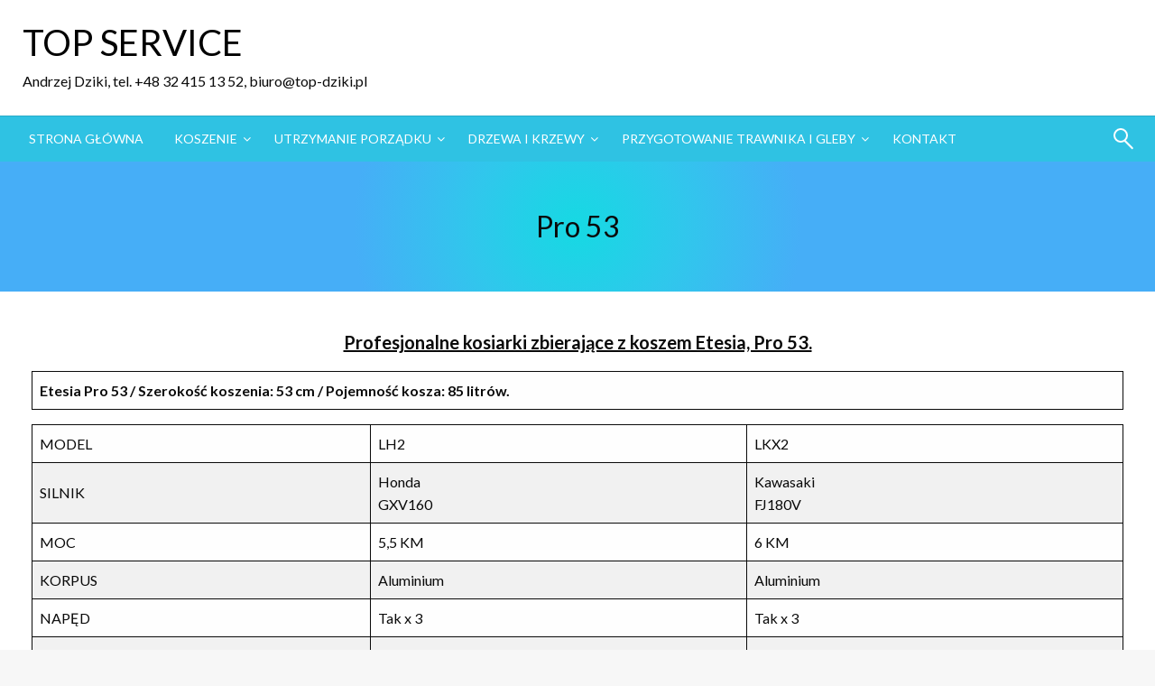

--- FILE ---
content_type: text/html; charset=UTF-8
request_url: http://top-dziki.pl/pro-53/
body_size: 16470
content:

<!DOCTYPE html>
<html lang="pl-PL">
<head>
<meta http-equiv="Content-Type" content="text/html; charset=UTF-8" />
<meta name="viewport" content="width=device-width, initial-scale=1.0">
	<title>Pro 53 &#8211; TOP SERVICE</title>
<meta name='robots' content='max-image-preview:large' />
	<style>img:is([sizes="auto" i], [sizes^="auto," i]) { contain-intrinsic-size: 3000px 1500px }</style>
	<link rel='dns-prefetch' href='//fonts.googleapis.com' />
<link rel="alternate" type="application/rss+xml" title="TOP SERVICE &raquo; Kanał z wpisami" href="https://top-dziki.pl/feed/" />
<link rel="alternate" type="application/rss+xml" title="TOP SERVICE &raquo; Kanał z komentarzami" href="https://top-dziki.pl/comments/feed/" />
<script type="text/javascript">
/* <![CDATA[ */
window._wpemojiSettings = {"baseUrl":"https:\/\/s.w.org\/images\/core\/emoji\/15.0.3\/72x72\/","ext":".png","svgUrl":"https:\/\/s.w.org\/images\/core\/emoji\/15.0.3\/svg\/","svgExt":".svg","source":{"concatemoji":"http:\/\/top-dziki.pl\/wp-includes\/js\/wp-emoji-release.min.js?ver=6.7.4"}};
/*! This file is auto-generated */
!function(i,n){var o,s,e;function c(e){try{var t={supportTests:e,timestamp:(new Date).valueOf()};sessionStorage.setItem(o,JSON.stringify(t))}catch(e){}}function p(e,t,n){e.clearRect(0,0,e.canvas.width,e.canvas.height),e.fillText(t,0,0);var t=new Uint32Array(e.getImageData(0,0,e.canvas.width,e.canvas.height).data),r=(e.clearRect(0,0,e.canvas.width,e.canvas.height),e.fillText(n,0,0),new Uint32Array(e.getImageData(0,0,e.canvas.width,e.canvas.height).data));return t.every(function(e,t){return e===r[t]})}function u(e,t,n){switch(t){case"flag":return n(e,"\ud83c\udff3\ufe0f\u200d\u26a7\ufe0f","\ud83c\udff3\ufe0f\u200b\u26a7\ufe0f")?!1:!n(e,"\ud83c\uddfa\ud83c\uddf3","\ud83c\uddfa\u200b\ud83c\uddf3")&&!n(e,"\ud83c\udff4\udb40\udc67\udb40\udc62\udb40\udc65\udb40\udc6e\udb40\udc67\udb40\udc7f","\ud83c\udff4\u200b\udb40\udc67\u200b\udb40\udc62\u200b\udb40\udc65\u200b\udb40\udc6e\u200b\udb40\udc67\u200b\udb40\udc7f");case"emoji":return!n(e,"\ud83d\udc26\u200d\u2b1b","\ud83d\udc26\u200b\u2b1b")}return!1}function f(e,t,n){var r="undefined"!=typeof WorkerGlobalScope&&self instanceof WorkerGlobalScope?new OffscreenCanvas(300,150):i.createElement("canvas"),a=r.getContext("2d",{willReadFrequently:!0}),o=(a.textBaseline="top",a.font="600 32px Arial",{});return e.forEach(function(e){o[e]=t(a,e,n)}),o}function t(e){var t=i.createElement("script");t.src=e,t.defer=!0,i.head.appendChild(t)}"undefined"!=typeof Promise&&(o="wpEmojiSettingsSupports",s=["flag","emoji"],n.supports={everything:!0,everythingExceptFlag:!0},e=new Promise(function(e){i.addEventListener("DOMContentLoaded",e,{once:!0})}),new Promise(function(t){var n=function(){try{var e=JSON.parse(sessionStorage.getItem(o));if("object"==typeof e&&"number"==typeof e.timestamp&&(new Date).valueOf()<e.timestamp+604800&&"object"==typeof e.supportTests)return e.supportTests}catch(e){}return null}();if(!n){if("undefined"!=typeof Worker&&"undefined"!=typeof OffscreenCanvas&&"undefined"!=typeof URL&&URL.createObjectURL&&"undefined"!=typeof Blob)try{var e="postMessage("+f.toString()+"("+[JSON.stringify(s),u.toString(),p.toString()].join(",")+"));",r=new Blob([e],{type:"text/javascript"}),a=new Worker(URL.createObjectURL(r),{name:"wpTestEmojiSupports"});return void(a.onmessage=function(e){c(n=e.data),a.terminate(),t(n)})}catch(e){}c(n=f(s,u,p))}t(n)}).then(function(e){for(var t in e)n.supports[t]=e[t],n.supports.everything=n.supports.everything&&n.supports[t],"flag"!==t&&(n.supports.everythingExceptFlag=n.supports.everythingExceptFlag&&n.supports[t]);n.supports.everythingExceptFlag=n.supports.everythingExceptFlag&&!n.supports.flag,n.DOMReady=!1,n.readyCallback=function(){n.DOMReady=!0}}).then(function(){return e}).then(function(){var e;n.supports.everything||(n.readyCallback(),(e=n.source||{}).concatemoji?t(e.concatemoji):e.wpemoji&&e.twemoji&&(t(e.twemoji),t(e.wpemoji)))}))}((window,document),window._wpemojiSettings);
/* ]]> */
</script>
<style id='wp-emoji-styles-inline-css' type='text/css'>

	img.wp-smiley, img.emoji {
		display: inline !important;
		border: none !important;
		box-shadow: none !important;
		height: 1em !important;
		width: 1em !important;
		margin: 0 0.07em !important;
		vertical-align: -0.1em !important;
		background: none !important;
		padding: 0 !important;
	}
</style>
<link rel='stylesheet' id='wp-block-library-css' href='http://top-dziki.pl/wp-includes/css/dist/block-library/style.min.css?ver=6.7.4' type='text/css' media='all' />
<style id='wp-block-library-theme-inline-css' type='text/css'>
.wp-block-audio :where(figcaption){color:#555;font-size:13px;text-align:center}.is-dark-theme .wp-block-audio :where(figcaption){color:#ffffffa6}.wp-block-audio{margin:0 0 1em}.wp-block-code{border:1px solid #ccc;border-radius:4px;font-family:Menlo,Consolas,monaco,monospace;padding:.8em 1em}.wp-block-embed :where(figcaption){color:#555;font-size:13px;text-align:center}.is-dark-theme .wp-block-embed :where(figcaption){color:#ffffffa6}.wp-block-embed{margin:0 0 1em}.blocks-gallery-caption{color:#555;font-size:13px;text-align:center}.is-dark-theme .blocks-gallery-caption{color:#ffffffa6}:root :where(.wp-block-image figcaption){color:#555;font-size:13px;text-align:center}.is-dark-theme :root :where(.wp-block-image figcaption){color:#ffffffa6}.wp-block-image{margin:0 0 1em}.wp-block-pullquote{border-bottom:4px solid;border-top:4px solid;color:currentColor;margin-bottom:1.75em}.wp-block-pullquote cite,.wp-block-pullquote footer,.wp-block-pullquote__citation{color:currentColor;font-size:.8125em;font-style:normal;text-transform:uppercase}.wp-block-quote{border-left:.25em solid;margin:0 0 1.75em;padding-left:1em}.wp-block-quote cite,.wp-block-quote footer{color:currentColor;font-size:.8125em;font-style:normal;position:relative}.wp-block-quote:where(.has-text-align-right){border-left:none;border-right:.25em solid;padding-left:0;padding-right:1em}.wp-block-quote:where(.has-text-align-center){border:none;padding-left:0}.wp-block-quote.is-large,.wp-block-quote.is-style-large,.wp-block-quote:where(.is-style-plain){border:none}.wp-block-search .wp-block-search__label{font-weight:700}.wp-block-search__button{border:1px solid #ccc;padding:.375em .625em}:where(.wp-block-group.has-background){padding:1.25em 2.375em}.wp-block-separator.has-css-opacity{opacity:.4}.wp-block-separator{border:none;border-bottom:2px solid;margin-left:auto;margin-right:auto}.wp-block-separator.has-alpha-channel-opacity{opacity:1}.wp-block-separator:not(.is-style-wide):not(.is-style-dots){width:100px}.wp-block-separator.has-background:not(.is-style-dots){border-bottom:none;height:1px}.wp-block-separator.has-background:not(.is-style-wide):not(.is-style-dots){height:2px}.wp-block-table{margin:0 0 1em}.wp-block-table td,.wp-block-table th{word-break:normal}.wp-block-table :where(figcaption){color:#555;font-size:13px;text-align:center}.is-dark-theme .wp-block-table :where(figcaption){color:#ffffffa6}.wp-block-video :where(figcaption){color:#555;font-size:13px;text-align:center}.is-dark-theme .wp-block-video :where(figcaption){color:#ffffffa6}.wp-block-video{margin:0 0 1em}:root :where(.wp-block-template-part.has-background){margin-bottom:0;margin-top:0;padding:1.25em 2.375em}
</style>
<style id='classic-theme-styles-inline-css' type='text/css'>
/*! This file is auto-generated */
.wp-block-button__link{color:#fff;background-color:#32373c;border-radius:9999px;box-shadow:none;text-decoration:none;padding:calc(.667em + 2px) calc(1.333em + 2px);font-size:1.125em}.wp-block-file__button{background:#32373c;color:#fff;text-decoration:none}
</style>
<style id='global-styles-inline-css' type='text/css'>
:root{--wp--preset--aspect-ratio--square: 1;--wp--preset--aspect-ratio--4-3: 4/3;--wp--preset--aspect-ratio--3-4: 3/4;--wp--preset--aspect-ratio--3-2: 3/2;--wp--preset--aspect-ratio--2-3: 2/3;--wp--preset--aspect-ratio--16-9: 16/9;--wp--preset--aspect-ratio--9-16: 9/16;--wp--preset--color--black: #000000;--wp--preset--color--cyan-bluish-gray: #abb8c3;--wp--preset--color--white: #ffffff;--wp--preset--color--pale-pink: #f78da7;--wp--preset--color--vivid-red: #cf2e2e;--wp--preset--color--luminous-vivid-orange: #ff6900;--wp--preset--color--luminous-vivid-amber: #fcb900;--wp--preset--color--light-green-cyan: #7bdcb5;--wp--preset--color--vivid-green-cyan: #00d084;--wp--preset--color--pale-cyan-blue: #8ed1fc;--wp--preset--color--vivid-cyan-blue: #0693e3;--wp--preset--color--vivid-purple: #9b51e0;--wp--preset--color--strong-blue: #0073aa;--wp--preset--color--lighter-blue: #229fd8;--wp--preset--color--very-light-gray: #eee;--wp--preset--color--very-dark-gray: #444;--wp--preset--gradient--vivid-cyan-blue-to-vivid-purple: linear-gradient(135deg,rgba(6,147,227,1) 0%,rgb(155,81,224) 100%);--wp--preset--gradient--light-green-cyan-to-vivid-green-cyan: linear-gradient(135deg,rgb(122,220,180) 0%,rgb(0,208,130) 100%);--wp--preset--gradient--luminous-vivid-amber-to-luminous-vivid-orange: linear-gradient(135deg,rgba(252,185,0,1) 0%,rgba(255,105,0,1) 100%);--wp--preset--gradient--luminous-vivid-orange-to-vivid-red: linear-gradient(135deg,rgba(255,105,0,1) 0%,rgb(207,46,46) 100%);--wp--preset--gradient--very-light-gray-to-cyan-bluish-gray: linear-gradient(135deg,rgb(238,238,238) 0%,rgb(169,184,195) 100%);--wp--preset--gradient--cool-to-warm-spectrum: linear-gradient(135deg,rgb(74,234,220) 0%,rgb(151,120,209) 20%,rgb(207,42,186) 40%,rgb(238,44,130) 60%,rgb(251,105,98) 80%,rgb(254,248,76) 100%);--wp--preset--gradient--blush-light-purple: linear-gradient(135deg,rgb(255,206,236) 0%,rgb(152,150,240) 100%);--wp--preset--gradient--blush-bordeaux: linear-gradient(135deg,rgb(254,205,165) 0%,rgb(254,45,45) 50%,rgb(107,0,62) 100%);--wp--preset--gradient--luminous-dusk: linear-gradient(135deg,rgb(255,203,112) 0%,rgb(199,81,192) 50%,rgb(65,88,208) 100%);--wp--preset--gradient--pale-ocean: linear-gradient(135deg,rgb(255,245,203) 0%,rgb(182,227,212) 50%,rgb(51,167,181) 100%);--wp--preset--gradient--electric-grass: linear-gradient(135deg,rgb(202,248,128) 0%,rgb(113,206,126) 100%);--wp--preset--gradient--midnight: linear-gradient(135deg,rgb(2,3,129) 0%,rgb(40,116,252) 100%);--wp--preset--font-size--small: 13px;--wp--preset--font-size--medium: 20px;--wp--preset--font-size--large: 36px;--wp--preset--font-size--x-large: 42px;--wp--preset--spacing--20: 0.44rem;--wp--preset--spacing--30: 0.67rem;--wp--preset--spacing--40: 1rem;--wp--preset--spacing--50: 1.5rem;--wp--preset--spacing--60: 2.25rem;--wp--preset--spacing--70: 3.38rem;--wp--preset--spacing--80: 5.06rem;--wp--preset--shadow--natural: 6px 6px 9px rgba(0, 0, 0, 0.2);--wp--preset--shadow--deep: 12px 12px 50px rgba(0, 0, 0, 0.4);--wp--preset--shadow--sharp: 6px 6px 0px rgba(0, 0, 0, 0.2);--wp--preset--shadow--outlined: 6px 6px 0px -3px rgba(255, 255, 255, 1), 6px 6px rgba(0, 0, 0, 1);--wp--preset--shadow--crisp: 6px 6px 0px rgba(0, 0, 0, 1);}:where(.is-layout-flex){gap: 0.5em;}:where(.is-layout-grid){gap: 0.5em;}body .is-layout-flex{display: flex;}.is-layout-flex{flex-wrap: wrap;align-items: center;}.is-layout-flex > :is(*, div){margin: 0;}body .is-layout-grid{display: grid;}.is-layout-grid > :is(*, div){margin: 0;}:where(.wp-block-columns.is-layout-flex){gap: 2em;}:where(.wp-block-columns.is-layout-grid){gap: 2em;}:where(.wp-block-post-template.is-layout-flex){gap: 1.25em;}:where(.wp-block-post-template.is-layout-grid){gap: 1.25em;}.has-black-color{color: var(--wp--preset--color--black) !important;}.has-cyan-bluish-gray-color{color: var(--wp--preset--color--cyan-bluish-gray) !important;}.has-white-color{color: var(--wp--preset--color--white) !important;}.has-pale-pink-color{color: var(--wp--preset--color--pale-pink) !important;}.has-vivid-red-color{color: var(--wp--preset--color--vivid-red) !important;}.has-luminous-vivid-orange-color{color: var(--wp--preset--color--luminous-vivid-orange) !important;}.has-luminous-vivid-amber-color{color: var(--wp--preset--color--luminous-vivid-amber) !important;}.has-light-green-cyan-color{color: var(--wp--preset--color--light-green-cyan) !important;}.has-vivid-green-cyan-color{color: var(--wp--preset--color--vivid-green-cyan) !important;}.has-pale-cyan-blue-color{color: var(--wp--preset--color--pale-cyan-blue) !important;}.has-vivid-cyan-blue-color{color: var(--wp--preset--color--vivid-cyan-blue) !important;}.has-vivid-purple-color{color: var(--wp--preset--color--vivid-purple) !important;}.has-black-background-color{background-color: var(--wp--preset--color--black) !important;}.has-cyan-bluish-gray-background-color{background-color: var(--wp--preset--color--cyan-bluish-gray) !important;}.has-white-background-color{background-color: var(--wp--preset--color--white) !important;}.has-pale-pink-background-color{background-color: var(--wp--preset--color--pale-pink) !important;}.has-vivid-red-background-color{background-color: var(--wp--preset--color--vivid-red) !important;}.has-luminous-vivid-orange-background-color{background-color: var(--wp--preset--color--luminous-vivid-orange) !important;}.has-luminous-vivid-amber-background-color{background-color: var(--wp--preset--color--luminous-vivid-amber) !important;}.has-light-green-cyan-background-color{background-color: var(--wp--preset--color--light-green-cyan) !important;}.has-vivid-green-cyan-background-color{background-color: var(--wp--preset--color--vivid-green-cyan) !important;}.has-pale-cyan-blue-background-color{background-color: var(--wp--preset--color--pale-cyan-blue) !important;}.has-vivid-cyan-blue-background-color{background-color: var(--wp--preset--color--vivid-cyan-blue) !important;}.has-vivid-purple-background-color{background-color: var(--wp--preset--color--vivid-purple) !important;}.has-black-border-color{border-color: var(--wp--preset--color--black) !important;}.has-cyan-bluish-gray-border-color{border-color: var(--wp--preset--color--cyan-bluish-gray) !important;}.has-white-border-color{border-color: var(--wp--preset--color--white) !important;}.has-pale-pink-border-color{border-color: var(--wp--preset--color--pale-pink) !important;}.has-vivid-red-border-color{border-color: var(--wp--preset--color--vivid-red) !important;}.has-luminous-vivid-orange-border-color{border-color: var(--wp--preset--color--luminous-vivid-orange) !important;}.has-luminous-vivid-amber-border-color{border-color: var(--wp--preset--color--luminous-vivid-amber) !important;}.has-light-green-cyan-border-color{border-color: var(--wp--preset--color--light-green-cyan) !important;}.has-vivid-green-cyan-border-color{border-color: var(--wp--preset--color--vivid-green-cyan) !important;}.has-pale-cyan-blue-border-color{border-color: var(--wp--preset--color--pale-cyan-blue) !important;}.has-vivid-cyan-blue-border-color{border-color: var(--wp--preset--color--vivid-cyan-blue) !important;}.has-vivid-purple-border-color{border-color: var(--wp--preset--color--vivid-purple) !important;}.has-vivid-cyan-blue-to-vivid-purple-gradient-background{background: var(--wp--preset--gradient--vivid-cyan-blue-to-vivid-purple) !important;}.has-light-green-cyan-to-vivid-green-cyan-gradient-background{background: var(--wp--preset--gradient--light-green-cyan-to-vivid-green-cyan) !important;}.has-luminous-vivid-amber-to-luminous-vivid-orange-gradient-background{background: var(--wp--preset--gradient--luminous-vivid-amber-to-luminous-vivid-orange) !important;}.has-luminous-vivid-orange-to-vivid-red-gradient-background{background: var(--wp--preset--gradient--luminous-vivid-orange-to-vivid-red) !important;}.has-very-light-gray-to-cyan-bluish-gray-gradient-background{background: var(--wp--preset--gradient--very-light-gray-to-cyan-bluish-gray) !important;}.has-cool-to-warm-spectrum-gradient-background{background: var(--wp--preset--gradient--cool-to-warm-spectrum) !important;}.has-blush-light-purple-gradient-background{background: var(--wp--preset--gradient--blush-light-purple) !important;}.has-blush-bordeaux-gradient-background{background: var(--wp--preset--gradient--blush-bordeaux) !important;}.has-luminous-dusk-gradient-background{background: var(--wp--preset--gradient--luminous-dusk) !important;}.has-pale-ocean-gradient-background{background: var(--wp--preset--gradient--pale-ocean) !important;}.has-electric-grass-gradient-background{background: var(--wp--preset--gradient--electric-grass) !important;}.has-midnight-gradient-background{background: var(--wp--preset--gradient--midnight) !important;}.has-small-font-size{font-size: var(--wp--preset--font-size--small) !important;}.has-medium-font-size{font-size: var(--wp--preset--font-size--medium) !important;}.has-large-font-size{font-size: var(--wp--preset--font-size--large) !important;}.has-x-large-font-size{font-size: var(--wp--preset--font-size--x-large) !important;}
:where(.wp-block-post-template.is-layout-flex){gap: 1.25em;}:where(.wp-block-post-template.is-layout-grid){gap: 1.25em;}
:where(.wp-block-columns.is-layout-flex){gap: 2em;}:where(.wp-block-columns.is-layout-grid){gap: 2em;}
:root :where(.wp-block-pullquote){font-size: 1.5em;line-height: 1.6;}
</style>
<link rel='stylesheet' id='responsive-lightbox-tosrus-css' href='http://top-dziki.pl/wp-content/plugins/responsive-lightbox/assets/tosrus/jquery.tosrus.min.css?ver=2.3.5' type='text/css' media='all' />
<link rel='stylesheet' id='newspaperss_core-css' href='http://top-dziki.pl/wp-content/themes/newspaperss/css/newspaperss.min.css?ver=1.0' type='text/css' media='all' />
<link rel='stylesheet' id='fontawesome-css' href='http://top-dziki.pl/wp-content/themes/newspaperss/fonts/awesome/css/font-awesome.min.css?ver=1' type='text/css' media='all' />
<link rel='stylesheet' id='newspaperss-fonts-css' href='//fonts.googleapis.com/css?family=Ubuntu%3A400%2C500%2C700%7CLato%3A400%2C700%2C400italic%2C700italic%7COpen+Sans%3A400%2C400italic%2C700&#038;subset=latin%2Clatin-ext' type='text/css' media='all' />
<link rel='stylesheet' id='newspaperss-style-css' href='http://top-dziki.pl/wp-content/themes/newspaperss/style.css?ver=1.1.0' type='text/css' media='all' />
<style id='newspaperss-style-inline-css' type='text/css'>
.tagcloud a ,
	.post-cat-info a,
	.lates-post-warp .button.secondary,
	.comment-form .form-submit input#submit,
	a.box-comment-btn,
	.comment-form .form-submit input[type='submit'],
	h2.comment-reply-title,
	.widget_search .search-submit,
	.woocommerce nav.woocommerce-pagination ul li span.current,
	.woocommerce ul.products li.product .button,
	.woocommerce div.product form.cart .button,
	.woocommerce #respond input#submit.alt, .woocommerce a.button.alt,
	.woocommerce button.button.alt, .woocommerce input.button.alt,
	.woocommerce #respond input#submit, .woocommerce a.button,
	.woocommerce button.button, .woocommerce input.button,
	.pagination li a,
	.author-links a,
	#blog-content .navigation .nav-links .current,
	.bubbly-button,
	.scroll_to_top
	{
		color: #ffffff !important;
	}.tagcloud a:hover ,
		.post-cat-info a:hover,
		.lates-post-warp .button.secondary:hover,
		.comment-form .form-submit input#submit:hover,
		a.box-comment-btn:hover,
		.comment-form .form-submit input[type='submit']:hover,
		.widget_search .search-submit:hover,
		.pagination li a:hover,
		.author-links a:hover,
		.head-bottom-area  .is-dropdown-submenu .is-dropdown-submenu-item :hover,
		.woocommerce div.product div.summary a,
		.bubbly-button:hover,
		.slider-right .post-header .post-cat-info .cat-info-el:hover
		{
			color: #ffffff !important;
		}.slider-container .cat-info-el,
		.slider-right .post-header .post-cat-info .cat-info-el
		{
			color: #ffffff !important;
		}
		woocommerce-product-details__short-description,
		.woocommerce div.product .product_title,
		.woocommerce div.product p.price,
		.woocommerce div.product span.price
		{
			color: #232323 ;
		}#footer .top-footer-wrap .textwidget p,
		#footer .top-footer-wrap,
		#footer .block-content-recent .card-section .post-list .post-title a,
		#footer .block-content-recent .post-list .post-meta-info .meta-info-el,
		#footer .widget_nav_menu .widget li a,
		#footer .widget li a
		{
			color: #ffffff  ;
		}.head-bottom-area .dropdown.menu a,
	.search-wrap .search-field,
	.head-bottom-area .dropdown.menu .is-dropdown-submenu > li a,
	.home .head-bottom-area .dropdown.menu .current-menu-item a
	{
		color: #fff  ;
	}
	.search-wrap::before
	{
		background-color: #fff  ;
	}
	.search-wrap
	{
		border-color: #fff  ;
	}
	.main-menu .is-dropdown-submenu .is-dropdown-submenu-parent.opens-left > a::after,
	.is-dropdown-submenu .is-dropdown-submenu-parent.opens-right > a::after
	{
		border-right-color: #fff  ;
	}
</style>
<link rel='stylesheet' id='kirki-styles-newspaperss-css' href='http://top-dziki.pl/wp-content/themes/newspaperss/inc/kirki/assets/css/kirki-styles.css?ver=3.0.35.3' type='text/css' media='all' />
<style id='kirki-styles-newspaperss-inline-css' type='text/css'>
#topmenu .top-bar .menu a{color:#282828;}#topmenu{background-color:#fff;border-bottom-color:#ecede7;}#topmenu .top-bar .top-bar-left .menu a{font-size:0.75rem;}#header-top .head-top-area,.mobile-menu .title-bar{background-color:#ffffff;}.head-bottom-area ,.head-bottom-area .dropdown.menu .is-dropdown-submenu > li{background-color:#2fc2e3;}.head-bottom-area.is-stuck{-webkit-box-shadow:0 2px 2px 0 rgba(47,194,227,0.14), 0 3px 1px -2px rgba(47,194,227,0.2), 0 1px 5px 0 rgba(47,194,227,0.12);-moz-box-shadow:0 2px 2px 0 rgba(47,194,227,0.14), 0 3px 1px -2px rgba(47,194,227,0.2), 0 1px 5px 0 rgba(47,194,227,0.12);box-shadow:0 2px 2px 0 rgba(47,194,227,0.14), 0 3px 1px -2px rgba(47,194,227,0.2), 0 1px 5px 0 rgba(47,194,227,0.12);}.head-bottom-area .dropdown.menu .current-menu-item a{color:#63696b;}.head-bottom-area .dropdown.menu a{font-size:14px;text-transform:uppercase;}#main-content-sticky{background:#fff;}body{font-size:inherit;line-height:1.6;text-transform:none;}.slider-container .post-header-outer{background:rgba(0,0,0,0.14);}.slider-container .post-header .post-title a,.slider-container .post-meta-info .meta-info-el a,.slider-container .meta-info-date{color:#fff;}.slider-container .cat-info-el,.slider-right .post-header .post-cat-info .cat-info-el{background-color:#A683F5;}.comment-title h2,h2.comment-reply-title,.sidebar-inner .widget_archive ul li a::before, .sidebar-inner .widget_categories ul li a::before, .sidebar-inner .widget_pages ul li a::before, .sidebar-inner .widget_nav_menu ul li a::before, .sidebar-inner .widget_portfolio_category ul li a::before,.defult-text a span,.woocommerce .star-rating span::before{color:#00bcd4;}.scroll_to_top,.bubbly-button,#blog-content .navigation .nav-links .current,.woocommerce nav.woocommerce-pagination ul li span.current,.woocommerce ul.products li.product .button,.tagcloud a,.lates-post-warp .button.secondary,.pagination .current,.pagination li a,.widget_search .search-submit,.comment-form .form-submit input#submit, a.box-comment-btn,.comment-form .form-submit input[type="submit"],.cat-info-el,.comment-list .comment-reply-link,.woocommerce div.product form.cart .button, .woocommerce #respond input#submit.alt,.woocommerce a.button.alt, .woocommerce button.button.alt,.woocommerce input.button.alt, .woocommerce #respond input#submit,.woocommerce a.button, .woocommerce button.button, .woocommerce input.button,.mobile-menu .nav-bar .offcanvas-trigger{background:#00bcd4;}.viewall-text .shadow{-webkit-box-shadow:0 2px 2px 0 rgba(0,188,212,0.3), 0 2px 8px 0 rgba(0,188,212,0.3);-moz-box-shadow:0 2px 2px 0 rgba(0,188,212,0.3), 0 2px 8px 0 rgba(0,188,212,0.3);box-shadow:0 2px 2px 0 rgba(0,188,212,0.3), 0 2px 8px 0 rgba(0,188,212,0.3);}.woocommerce .button{-webkit-box-shadow:0 2px 2px 0 rgba(0,188,212,0.3), 0 3px 1px -2px rgba(0,188,212,0.3), 0 1px 5px 0 rgba(0,188,212,0.3)!important;-moz-box-shadow:0 2px 2px 0 rgba(0,188,212,0.3), 0 3px 1px -2px rgba(0,188,212,0.3), 0 1px 5px 0 rgba(0,188,212,0.3)!important;box-shadow:0 2px 2px 0 rgba(0,188,212,0.3), 0 3px 1px -2px rgba(0,188,212,0.3), 0 1px 5px 0 rgba(0,188,212,0.3)!important;}.woocommerce .button:hover{-webkit-box-shadow:-1px 11px 23px -4px rgba(0,188,212,0.3),1px -1.5px 11px -2px  rgba(0,188,212,0.3)!important;-moz-box-shadow:-1px 11px 23px -4px rgba(0,188,212,0.3),1px -1.5px 11px -2px  rgba(0,188,212,0.3)!important;box-shadow:-1px 11px 23px -4px rgba(0,188,212,0.3),1px -1.5px 11px -2px  rgba(0,188,212,0.3)!important;}.bubbly-button{-webkit-box-shadow:0 2px 25px rgba(0,188,212,0.3);!important;-moz-box-shadow:0 2px 25px rgba(0,188,212,0.3);!important;box-shadow:0 2px 25px rgba(0,188,212,0.3);!important;}.tagcloud a:hover,.post-title a:hover,.single-nav .nav-left a:hover, .single-nav .nav-right a:hover,.comment-title h2:hover,h2.comment-reply-title:hover,.meta-info-comment .comments-link a:hover,.woocommerce div.product div.summary a:hover{color:#2f2f2f;}.slider-right .post-header .post-cat-info .cat-info-el:hover,.bubbly-button:hover,.head-bottom-area .desktop-menu .is-dropdown-submenu-parent .is-dropdown-submenu li a:hover,.tagcloud a:hover,.viewall-text .button.secondary:hover,.single-nav a:hover>.newspaper-nav-icon,.pagination .current:hover,.pagination li a:hover,.widget_search .search-submit:hover,.comment-form .form-submit input#submit:hover, a.box-comment-btn:hover, .comment-form .form-submit input[type="submit"]:hover,.cat-info-el:hover,.comment-list .comment-reply-link:hover,.bubbly-button:active{background:#2f2f2f;}.viewall-text .shadow:hover{-webkit-box-shadow:-1px 11px 15px -8px rgba(47,47,47,0.43);-moz-box-shadow:-1px 11px 15px -8px rgba(47,47,47,0.43);box-shadow:-1px 11px 15px -8px rgba(47,47,47,0.43);}.bubbly-button:hover,.bubbly-button:active{-webkit-box-shadow:0 2px 25px rgba(47,47,47,0.43);!important;-moz-box-shadow:0 2px 25px rgba(47,47,47,0.43);!important;box-shadow:0 2px 25px rgba(47,47,47,0.43);!important;}.bubbly-button:before,.bubbly-button:after{background-image:radial-gradient(circle,#2f2f2f 20%, transparent 20%), radial-gradient(circle, transparent 20%, #2f2f2f 20%, transparent 30%), radial-gradient(circle, #2f2f2f 20%, transparent 20%), radial-gradient(circle, #2f2f2f 20%, transparent 20%), radial-gradient(circle, transparent 10%, #2f2f2f 15%, transparent 20%), radial-gradient(circle, #2f2f2f 20%, transparent 20%), radial-gradient(circle, #2f2f2f 20%, transparent 20%), radial-gradient(circle, #2f2f2f 20%, transparent 20%), radial-gradient(circle, #2f2f2f 20%, transparent 20%);;!important;}.block-header-wrap .block-title,.widget-title h3{color:#0a0a0a;}.block-header-wrap .block-title h3,.widget-title h3{border-bottom-color:#0a0a0a;}#sub_banner .breadcrumb-wraps .breadcrumbs li,#sub_banner .heade-content h1,.heade-content h1,.breadcrumbs li,.breadcrumbs a,.breadcrumbs li:not(:last-child)::after{color:#fff;}#sub_banner.sub_header_page .heade-content h1{color:#0a0a0a;}#footer .top-footer-wrap{background-color:#282828;}#footer .block-header-wrap .block-title h3,#footer .widget-title h3{color:#e3e3e3;border-bottom-color:#e3e3e3;}#footer .footer-copyright-wrap{background-color:#242424;}#footer .footer-copyright-text,.footer-copyright-text p,.footer-copyright-text li,.footer-copyright-text ul,.footer-copyright-text ol,.footer-copyright-text{color:#fff;}.woo-header-newspaperss{background:linear-gradient(to top, #f77062 0%, #fe5196 100%);;}.heade-content.woo-header-newspaperss h1,.woocommerce .woocommerce-breadcrumb a,.woocommerce .breadcrumbs li{color:#020202;}@media screen and (min-width: 64em){#wrapper{margin-top:0px;margin-bottom:0px;}}
</style>
<script type="text/javascript" src="http://top-dziki.pl/wp-includes/js/jquery/jquery.min.js?ver=3.7.1" id="jquery-core-js"></script>
<script type="text/javascript" src="http://top-dziki.pl/wp-includes/js/jquery/jquery-migrate.min.js?ver=3.4.1" id="jquery-migrate-js"></script>
<script type="text/javascript" src="http://top-dziki.pl/wp-content/plugins/responsive-lightbox/assets/tosrus/jquery.tosrus.min.js?ver=2.3.5" id="responsive-lightbox-tosrus-js"></script>
<script type="text/javascript" src="http://top-dziki.pl/wp-includes/js/underscore.min.js?ver=1.13.7" id="underscore-js"></script>
<script type="text/javascript" src="http://top-dziki.pl/wp-content/plugins/responsive-lightbox/assets/infinitescroll/infinite-scroll.pkgd.min.js?ver=6.7.4" id="responsive-lightbox-infinite-scroll-js"></script>
<script type="text/javascript" id="responsive-lightbox-js-extra">
/* <![CDATA[ */
var rlArgs = {"script":"tosrus","selector":"lightbox","customEvents":"","activeGalleries":"1","effect":"slide","infinite":"1","keys":"0","autoplay":"1","pauseOnHover":"0","timeout":"4000","pagination":"1","paginationType":"thumbnails","closeOnClick":"0","woocommerce_gallery":"0","ajaxurl":"https:\/\/top-dziki.pl\/wp-admin\/admin-ajax.php","nonce":"c65189ea7d","preview":"false","postId":"895"};
/* ]]> */
</script>
<script type="text/javascript" src="http://top-dziki.pl/wp-content/plugins/responsive-lightbox/js/front.js?ver=2.3.5" id="responsive-lightbox-js"></script>
<script type="text/javascript" src="http://top-dziki.pl/wp-content/themes/newspaperss/js/newspaperss.min.js?ver=1" id="newspaperss_js-js"></script>
<script type="text/javascript" src="http://top-dziki.pl/wp-content/themes/newspaperss/js/newspaperss_other.min.js?ver=1" id="newspaperss_other-js"></script>
<link rel="https://api.w.org/" href="https://top-dziki.pl/wp-json/" /><link rel="alternate" title="JSON" type="application/json" href="https://top-dziki.pl/wp-json/wp/v2/pages/895" /><link rel="EditURI" type="application/rsd+xml" title="RSD" href="https://top-dziki.pl/xmlrpc.php?rsd" />
<meta name="generator" content="WordPress 6.7.4" />
<link rel="canonical" href="https://top-dziki.pl/pro-53/" />
<link rel='shortlink' href='https://top-dziki.pl/?p=895' />
<link rel="alternate" title="oEmbed (JSON)" type="application/json+oembed" href="https://top-dziki.pl/wp-json/oembed/1.0/embed?url=https%3A%2F%2Ftop-dziki.pl%2Fpro-53%2F" />
<link rel="alternate" title="oEmbed (XML)" type="text/xml+oembed" href="https://top-dziki.pl/wp-json/oembed/1.0/embed?url=https%3A%2F%2Ftop-dziki.pl%2Fpro-53%2F&#038;format=xml" />
<meta name="generator" content="Elementor 3.27.2; features: e_font_icon_svg, additional_custom_breakpoints, e_element_cache; settings: css_print_method-external, google_font-enabled, font_display-swap">
			<style>
				.e-con.e-parent:nth-of-type(n+4):not(.e-lazyloaded):not(.e-no-lazyload),
				.e-con.e-parent:nth-of-type(n+4):not(.e-lazyloaded):not(.e-no-lazyload) * {
					background-image: none !important;
				}
				@media screen and (max-height: 1024px) {
					.e-con.e-parent:nth-of-type(n+3):not(.e-lazyloaded):not(.e-no-lazyload),
					.e-con.e-parent:nth-of-type(n+3):not(.e-lazyloaded):not(.e-no-lazyload) * {
						background-image: none !important;
					}
				}
				@media screen and (max-height: 640px) {
					.e-con.e-parent:nth-of-type(n+2):not(.e-lazyloaded):not(.e-no-lazyload),
					.e-con.e-parent:nth-of-type(n+2):not(.e-lazyloaded):not(.e-no-lazyload) * {
						background-image: none !important;
					}
				}
			</style>
			<link rel="icon" href="https://top-dziki.pl/wp-content/uploads/2020/01/cropped-trawa-512-32x32.png" sizes="32x32" />
<link rel="icon" href="https://top-dziki.pl/wp-content/uploads/2020/01/cropped-trawa-512-192x192.png" sizes="192x192" />
<link rel="apple-touch-icon" href="https://top-dziki.pl/wp-content/uploads/2020/01/cropped-trawa-512-180x180.png" />
<meta name="msapplication-TileImage" content="https://top-dziki.pl/wp-content/uploads/2020/01/cropped-trawa-512-270x270.png" />
</head>

<body class="page-template-default page page-id-895 elementor-default elementor-kit-4374" id="top" >

<div id="wrapper" class="grid-container no-padding small-full  z-depth-2">
	<!-- Site HEADER -->
					<header id="header-top" class="header-area" >
		

<div class="head-top-area " >
  <div class="grid-container ">
  <div id="main-header" class="grid-x grid-padding-x grid-margin-y align-justify ">
    <!--  Logo -->
        <div class="cell  align-self-middle auto medium-order-1  ">
        <div id="site-title" >
                      <h1 class="site-title">
              <a href="https://top-dziki.pl/" rel="home">TOP SERVICE</a>
            </h1>
                            <p class="site-description">Andrzej Dziki, tel. +48 32 415 13 52, biuro@top-dziki.pl</p>
                      </div>
      </div>
    <!-- /.End Of Logo -->
        <div class="cell align-self-middle  medium-order-2 large-8  ">
        <div id="text-3" class="widget widget_text" data-widget-id="text-3"><h3 class="widget-title hide">test dowolny tekst</h3>			<div class="textwidget"></div>
		</div>    </div>
      </div>
  </div>
</div>
		<!-- Mobile Menu -->
		<!-- Mobile Menu -->

<div class="off-canvas-wrapper " >
  <div class="multilevel-offcanvas off-canvas position-right" id="offCanvasRight" data-off-canvas data-transition="overlap">
    <button  aria-label="Close menu" type="button" data-close>
      <i class="fa fa-window-close" aria-hidden="true"></i>
    </button>
    <div class="search-wrap" open-search>
       <form role="search" method="get" class="search-form" action="https://top-dziki.pl/">
				<label>
					<span class="screen-reader-text">Szukaj:</span>
					<input type="search" class="search-field" placeholder="Szukaj &hellip;" value="" name="s" />
				</label>
				<input type="submit" class="search-submit" value="Szukaj" />
			</form>      <span class="eks" close-search></span>
      <i class="fa fa-search"></i>
    </div>
    <ul id="menu-glowna-nawigacjanaglowek" class="vertical menu accordion-menu " data-accordion-menu data-close-on-click-inside="false"><li id="menu-item-18" class="menu-item menu-item-type-post_type menu-item-object-page menu-item-home menu-item-18"><a href="https://top-dziki.pl/">Strona główna</a></li>
<li id="menu-item-88" class="menu-item menu-item-type-post_type menu-item-object-page current-menu-ancestor current_page_ancestor menu-item-has-children menu-item-88"><a href="https://top-dziki.pl/koszenie/">Koszenie</a>
<ul class="vertical menu nested">
	<li id="menu-item-302" class="menu-item menu-item-type-post_type menu-item-object-page current-menu-ancestor current_page_ancestor menu-item-has-children menu-item-302"><a href="https://top-dziki.pl/kosiarki-etesia/">Kosiarki Etesia</a>
	<ul class="vertical menu nested">
		<li id="menu-item-351" class="menu-item menu-item-type-post_type menu-item-object-page current-menu-ancestor current-menu-parent current_page_parent current_page_ancestor menu-item-has-children menu-item-351"><a href="https://top-dziki.pl/kosiarki-reczne/">Kosiarki ręczne</a>
		<ul class="vertical menu nested">
			<li id="menu-item-903" class="menu-item menu-item-type-post_type menu-item-object-page current-menu-item page_item page-item-895 current_page_item menu-item-903"><a href="https://top-dziki.pl/pro-53/" aria-current="page">Pro 53</a></li>
			<li id="menu-item-911" class="menu-item menu-item-type-post_type menu-item-object-page menu-item-911"><a href="https://top-dziki.pl/duocut-53/">Duocut 53</a></li>
			<li id="menu-item-920" class="menu-item menu-item-type-post_type menu-item-object-page menu-item-920"><a href="https://top-dziki.pl/biocut-53/">Biocut 53</a></li>
			<li id="menu-item-902" class="menu-item menu-item-type-post_type menu-item-object-page menu-item-902"><a href="https://top-dziki.pl/pro-51/">Pro 51</a></li>
			<li id="menu-item-941" class="menu-item menu-item-type-post_type menu-item-object-page menu-item-941"><a href="https://top-dziki.pl/pro-46-evolution/">Pro 46 Evolution</a></li>
			<li id="menu-item-940" class="menu-item menu-item-type-post_type menu-item-object-page menu-item-940"><a href="https://top-dziki.pl/duocut-46/">Duocut 46</a></li>
			<li id="menu-item-939" class="menu-item menu-item-type-post_type menu-item-object-page menu-item-939"><a href="https://top-dziki.pl/duocut-41/">Duocut 41</a></li>
			<li id="menu-item-2484" class="menu-item menu-item-type-post_type menu-item-object-page menu-item-2484"><a href="https://top-dziki.pl/duocut-elektryczne/">Duocut elektryczne</a></li>
		</ul>
</li>
		<li id="menu-item-357" class="menu-item menu-item-type-post_type menu-item-object-page menu-item-357"><a href="https://top-dziki.pl/hydro-124/">Hydro 124</a></li>
		<li id="menu-item-356" class="menu-item menu-item-type-post_type menu-item-object-page menu-item-356"><a href="https://top-dziki.pl/buffalo-124/">Buffalo 124</a></li>
		<li id="menu-item-355" class="menu-item menu-item-type-post_type menu-item-object-page menu-item-355"><a href="https://top-dziki.pl/buffalo-100/">Buffalo 100</a></li>
		<li id="menu-item-354" class="menu-item menu-item-type-post_type menu-item-object-page menu-item-354"><a href="https://top-dziki.pl/hydro-100-iii/">Hydro 100 III</a></li>
		<li id="menu-item-353" class="menu-item menu-item-type-post_type menu-item-object-page menu-item-353"><a href="https://top-dziki.pl/hydro-80/">Hydro 80</a></li>
		<li id="menu-item-352" class="menu-item menu-item-type-post_type menu-item-object-page menu-item-352"><a href="https://top-dziki.pl/bahia/">Bahia</a></li>
		<li id="menu-item-350" class="menu-item menu-item-type-post_type menu-item-object-page menu-item-has-children menu-item-350"><a href="https://top-dziki.pl/kosiarko-karczownice/">Kosiarko-karczownice</a>
		<ul class="vertical menu nested">
			<li id="menu-item-1027" class="menu-item menu-item-type-post_type menu-item-object-page menu-item-1027"><a href="https://top-dziki.pl/attila-75-60-51/">Attila 75/60/51</a></li>
			<li id="menu-item-1028" class="menu-item menu-item-type-post_type menu-item-object-page menu-item-1028"><a href="https://top-dziki.pl/attila-85/">Attila 85</a></li>
			<li id="menu-item-1029" class="menu-item menu-item-type-post_type menu-item-object-page menu-item-1029"><a href="https://top-dziki.pl/attila-98-95-88/">Attila 98/95/88</a></li>
		</ul>
</li>
	</ul>
</li>
	<li id="menu-item-301" class="menu-item menu-item-type-post_type menu-item-object-page menu-item-has-children menu-item-301"><a href="https://top-dziki.pl/kosiarki-gianni-ferrari/">Kosiarki Gianni Ferrari</a>
	<ul class="vertical menu nested">
		<li id="menu-item-977" class="menu-item menu-item-type-post_type menu-item-object-page menu-item-977"><a href="https://top-dziki.pl/gtm/">GTM</a></li>
		<li id="menu-item-976" class="menu-item menu-item-type-post_type menu-item-object-page menu-item-976"><a href="https://top-dziki.pl/http-gianniferrari-pl-gtr/">GTR</a></li>
		<li id="menu-item-975" class="menu-item menu-item-type-post_type menu-item-object-page menu-item-975"><a href="https://top-dziki.pl/gts/">GTS</a></li>
		<li id="menu-item-974" class="menu-item menu-item-type-post_type menu-item-object-page menu-item-974"><a href="https://top-dziki.pl/gt/">GT</a></li>
		<li id="menu-item-973" class="menu-item menu-item-type-post_type menu-item-object-page menu-item-973"><a href="https://top-dziki.pl/turbo-z/">Turbo Z</a></li>
		<li id="menu-item-972" class="menu-item menu-item-type-post_type menu-item-object-page menu-item-972"><a href="https://top-dziki.pl/turbograss/">Turbograss</a></li>
		<li id="menu-item-971" class="menu-item menu-item-type-post_type menu-item-object-page menu-item-971"><a href="https://top-dziki.pl/sr/">SR</a></li>
		<li id="menu-item-970" class="menu-item menu-item-type-post_type menu-item-object-page menu-item-970"><a href="https://top-dziki.pl/pg/">PG</a></li>
		<li id="menu-item-969" class="menu-item menu-item-type-post_type menu-item-object-page menu-item-969"><a href="https://top-dziki.pl/turbo-1-1w-2-4/">Turbo 1-1w-2-4</a></li>
	</ul>
</li>
	<li id="menu-item-300" class="menu-item menu-item-type-post_type menu-item-object-page menu-item-has-children menu-item-300"><a href="https://top-dziki.pl/kosiarki-iseki/">Kosiarki Iseki</a>
	<ul class="vertical menu nested">
		<li id="menu-item-324" class="menu-item menu-item-type-post_type menu-item-object-page menu-item-324"><a href="https://top-dziki.pl/sxg216/">SXG 216</a></li>
		<li id="menu-item-323" class="menu-item menu-item-type-post_type menu-item-object-page menu-item-323"><a href="https://top-dziki.pl/sxg323/">SXG 323/326</a></li>
		<li id="menu-item-321" class="menu-item menu-item-type-post_type menu-item-object-page menu-item-321"><a href="https://top-dziki.pl/sz3/">SZ 3</a></li>
		<li id="menu-item-327" class="menu-item menu-item-type-post_type menu-item-object-page menu-item-327"><a href="https://top-dziki.pl/sf2/">SF 2</a></li>
		<li id="menu-item-326" class="menu-item menu-item-type-post_type menu-item-object-page menu-item-326"><a href="https://top-dziki.pl/sf3/">SF 3</a></li>
		<li id="menu-item-325" class="menu-item menu-item-type-post_type menu-item-object-page menu-item-325"><a href="https://top-dziki.pl/sf4/">SF 4</a></li>
	</ul>
</li>
	<li id="menu-item-299" class="menu-item menu-item-type-post_type menu-item-object-page menu-item-has-children menu-item-299"><a href="https://top-dziki.pl/kosiarki-wisconsin/">Kosiarki Wisconsin</a>
	<ul class="vertical menu nested">
		<li id="menu-item-306" class="menu-item menu-item-type-post_type menu-item-object-page menu-item-306"><a href="https://top-dziki.pl/2900-2/">W2979</a></li>
		<li id="menu-item-3793" class="menu-item menu-item-type-post_type menu-item-object-page menu-item-3793"><a href="https://top-dziki.pl/3500-2/">W3174</a></li>
		<li id="menu-item-304" class="menu-item menu-item-type-post_type menu-item-object-page menu-item-304"><a href="https://top-dziki.pl/3600-bulldog/">W3674-Bulldog</a></li>
		<li id="menu-item-303" class="menu-item menu-item-type-post_type menu-item-object-page menu-item-303"><a href="https://top-dziki.pl/3600-pirania/">W3651-Pirania</a></li>
	</ul>
</li>
	<li id="menu-item-398" class="menu-item menu-item-type-post_type menu-item-object-page menu-item-398"><a href="https://top-dziki.pl/kosiarki-limpar/">Kosiarki Limpar</a></li>
	<li id="menu-item-397" class="menu-item menu-item-type-post_type menu-item-object-page menu-item-397"><a href="https://top-dziki.pl/kosiarki-traktorowe-ze-zbiornikiem/">Kosiarki traktorowe ze zbiornikiem Sovema</a></li>
</ul>
</li>
<li id="menu-item-86" class="menu-item menu-item-type-post_type menu-item-object-page menu-item-has-children menu-item-86"><a href="https://top-dziki.pl/utrzymanie-porzadku/">Utrzymanie porządku</a>
<ul class="vertical menu nested">
	<li id="menu-item-433" class="menu-item menu-item-type-post_type menu-item-object-page menu-item-433"><a href="https://top-dziki.pl/dmuchawy/">Dmuchawy Billy Goat</a></li>
	<li id="menu-item-434" class="menu-item menu-item-type-post_type menu-item-object-page menu-item-434"><a href="https://top-dziki.pl/odchwaszczarki/">Odchwaszczarki</a></li>
	<li id="menu-item-431" class="menu-item menu-item-type-post_type menu-item-object-page menu-item-431"><a href="https://top-dziki.pl/odkurzacze-do-lisci/">Odkurzacze do liści</a></li>
	<li id="menu-item-430" class="menu-item menu-item-type-post_type menu-item-object-page menu-item-has-children menu-item-430"><a href="https://top-dziki.pl/odkurzacze-do-nieczystosci/">Odkurzacze do drobnych śmieci i odchodów</a>
	<ul class="vertical menu nested">
		<li id="menu-item-1208" class="menu-item menu-item-type-post_type menu-item-object-page menu-item-1208"><a href="https://top-dziki.pl/35-litrowy/">35 litrowy</a></li>
		<li id="menu-item-1207" class="menu-item menu-item-type-post_type menu-item-object-page menu-item-1207"><a href="https://top-dziki.pl/120-litrowy/">120 litrowy</a></li>
		<li id="menu-item-3364" class="menu-item menu-item-type-post_type menu-item-object-page menu-item-3364"><a href="https://top-dziki.pl/520-litrowy/">520 litrowy</a></li>
	</ul>
</li>
	<li id="menu-item-432" class="menu-item menu-item-type-post_type menu-item-object-page menu-item-has-children menu-item-432"><a href="https://top-dziki.pl/ssawy-do-lisci/">Ssawy do liści</a>
	<ul class="vertical menu nested">
		<li id="menu-item-1231" class="menu-item menu-item-type-post_type menu-item-object-page menu-item-1231"><a href="https://top-dziki.pl/billy-goat-usa/">Billy Goat (USA)</a></li>
		<li id="menu-item-1232" class="menu-item menu-item-type-post_type menu-item-object-page menu-item-1232"><a href="https://top-dziki.pl/laski-czechy-3/">Laski (Czechy)</a></li>
	</ul>
</li>
	<li id="menu-item-435" class="menu-item menu-item-type-post_type menu-item-object-page menu-item-435"><a href="https://top-dziki.pl/zamiatarki-limpar/">Zamiatarki Limpar</a></li>
</ul>
</li>
<li id="menu-item-85" class="menu-item menu-item-type-post_type menu-item-object-page menu-item-has-children menu-item-85"><a href="https://top-dziki.pl/drzewa-i-krzewy/">Drzewa i krzewy</a>
<ul class="vertical menu nested">
	<li id="menu-item-441" class="menu-item menu-item-type-post_type menu-item-object-page menu-item-has-children menu-item-441"><a href="https://top-dziki.pl/frezarki-karczowniki-do-pni/">Frezarki (karczowniki) do pni</a>
	<ul class="vertical menu nested">
		<li id="menu-item-677" class="menu-item menu-item-type-post_type menu-item-object-page menu-item-has-children menu-item-677"><a href="https://top-dziki.pl/fsi-dania/">FSI (Dania)</a>
		<ul class="vertical menu nested">
			<li id="menu-item-693" class="menu-item menu-item-type-post_type menu-item-object-page menu-item-693"><a href="https://top-dziki.pl/b20/">B20</a></li>
			<li id="menu-item-692" class="menu-item menu-item-type-post_type menu-item-object-page menu-item-692"><a href="https://top-dziki.pl/b22/">B22</a></li>
			<li id="menu-item-691" class="menu-item menu-item-type-post_type menu-item-object-page menu-item-691"><a href="https://top-dziki.pl/b28/">B28</a></li>
			<li id="menu-item-690" class="menu-item menu-item-type-post_type menu-item-object-page menu-item-690"><a href="https://top-dziki.pl/d30/">D30</a></li>
			<li id="menu-item-689" class="menu-item menu-item-type-post_type menu-item-object-page menu-item-689"><a href="https://top-dziki.pl/d42/">D42</a></li>
			<li id="menu-item-706" class="menu-item menu-item-type-post_type menu-item-object-page menu-item-706"><a href="https://top-dziki.pl/t25/">T25-WOM</a></li>
			<li id="menu-item-705" class="menu-item menu-item-type-post_type menu-item-object-page menu-item-705"><a href="https://top-dziki.pl/t27-wom/">T27-WOM</a></li>
			<li id="menu-item-704" class="menu-item menu-item-type-post_type menu-item-object-page menu-item-704"><a href="https://top-dziki.pl/t65-wom/">T65-WOM</a></li>
		</ul>
</li>
		<li id="menu-item-678" class="menu-item menu-item-type-post_type menu-item-object-page menu-item-has-children menu-item-678"><a href="https://top-dziki.pl/laski-czechy/">Laski (Czechy)</a>
		<ul class="vertical menu nested">
			<li id="menu-item-556" class="menu-item menu-item-type-post_type menu-item-object-page menu-item-556"><a href="https://top-dziki.pl/f-360/">F 360</a></li>
			<li id="menu-item-555" class="menu-item menu-item-type-post_type menu-item-object-page menu-item-555"><a href="https://top-dziki.pl/f-460/">F 460</a></li>
			<li id="menu-item-554" class="menu-item menu-item-type-post_type menu-item-object-page menu-item-554"><a href="https://top-dziki.pl/f-500h/">F 500H</a></li>
			<li id="menu-item-624" class="menu-item menu-item-type-post_type menu-item-object-page menu-item-624"><a href="https://top-dziki.pl/predator-p38/">Predator P38</a></li>
			<li id="menu-item-622" class="menu-item menu-item-type-post_type menu-item-object-page menu-item-622"><a href="https://top-dziki.pl/predator-p56/">Predator P56RX</a></li>
			<li id="menu-item-703" class="menu-item menu-item-type-post_type menu-item-object-page menu-item-703"><a href="https://top-dziki.pl/fz560t-wom/">FZ 560T-WOM</a></li>
		</ul>
</li>
	</ul>
</li>
	<li id="menu-item-440" class="menu-item menu-item-type-post_type menu-item-object-page menu-item-has-children menu-item-440"><a href="https://top-dziki.pl/rebarki/">Rębarki (rozdrabniacze)</a>
	<ul class="vertical menu nested">
		<li id="menu-item-726" class="menu-item menu-item-type-post_type menu-item-object-page menu-item-has-children menu-item-726"><a href="https://top-dziki.pl/greenmech-w-brytania/">GreenMech (W. Brytania)</a>
		<ul class="vertical menu nested">
			<li id="menu-item-1422" class="menu-item menu-item-type-post_type menu-item-object-page menu-item-1422"><a href="https://top-dziki.pl/cs-80/">CS 80</a></li>
			<li id="menu-item-725" class="menu-item menu-item-type-post_type menu-item-object-page menu-item-725"><a href="https://top-dziki.pl/cs-100/">CS 100</a></li>
			<li id="menu-item-724" class="menu-item menu-item-type-post_type menu-item-object-page menu-item-724"><a href="https://top-dziki.pl/arborist-130/">Arborist 130</a></li>
			<li id="menu-item-723" class="menu-item menu-item-type-post_type menu-item-object-page menu-item-723"><a href="https://top-dziki.pl/arborist-150/">Arborist 150</a></li>
			<li id="menu-item-2875" class="menu-item menu-item-type-post_type menu-item-object-page menu-item-2875"><a href="https://top-dziki.pl/arbtrak-150/">ArbTrak 150</a></li>
			<li id="menu-item-2869" class="menu-item menu-item-type-post_type menu-item-object-page menu-item-2869"><a href="https://top-dziki.pl/quadchip-160/">QuadChip 160</a></li>
			<li id="menu-item-1425" class="menu-item menu-item-type-post_type menu-item-object-page menu-item-1425"><a href="https://top-dziki.pl/evo-165d/">EVO 165</a></li>
			<li id="menu-item-722" class="menu-item menu-item-type-post_type menu-item-object-page menu-item-722"><a href="https://top-dziki.pl/arborist-200/">Arborist 200</a></li>
			<li id="menu-item-3714" class="menu-item menu-item-type-post_type menu-item-object-page menu-item-3714"><a href="https://top-dziki.pl/cs-100-wom/">CS 100-WOM</a></li>
			<li id="menu-item-721" class="menu-item menu-item-type-post_type menu-item-object-page menu-item-721"><a href="https://top-dziki.pl/eco-150-wom/">Eco 150-WOM</a></li>
		</ul>
</li>
		<li id="menu-item-727" class="menu-item menu-item-type-post_type menu-item-object-page menu-item-has-children menu-item-727"><a href="https://top-dziki.pl/laski-czechy-2/">Laski (Czechy)</a>
		<ul class="vertical menu nested">
			<li id="menu-item-1430" class="menu-item menu-item-type-post_type menu-item-object-page menu-item-1430"><a href="https://top-dziki.pl/ls-100-27-cb/">LS 100/27 CB</a></li>
			<li id="menu-item-741" class="menu-item menu-item-type-post_type menu-item-object-page menu-item-741"><a href="https://top-dziki.pl/ls-150-38-cb/">LS 150/38 CB</a></li>
			<li id="menu-item-740" class="menu-item menu-item-type-post_type menu-item-object-page menu-item-740"><a href="https://top-dziki.pl/?page_id=732">LS 160</a></li>
			<li id="menu-item-739" class="menu-item menu-item-type-post_type menu-item-object-page menu-item-739"><a href="https://top-dziki.pl/ls-150-t-wom/">LS 150 T-WOM</a></li>
			<li id="menu-item-3208" class="menu-item menu-item-type-post_type menu-item-object-page menu-item-3208"><a href="https://top-dziki.pl/ls-160-t-wom/">LS 160 T-WOM</a></li>
			<li id="menu-item-738" class="menu-item menu-item-type-post_type menu-item-object-page menu-item-738"><a href="https://top-dziki.pl/ls-200-t-wom/">LS 200 T-WOM</a></li>
		</ul>
</li>
	</ul>
</li>
</ul>
</li>
<li id="menu-item-87" class="menu-item menu-item-type-post_type menu-item-object-page menu-item-has-children menu-item-87"><a href="https://top-dziki.pl/przygotowanie-trawnika-i-gleby/">Przygotowanie trawnika i gleby</a>
<ul class="vertical menu nested">
	<li id="menu-item-260" class="menu-item menu-item-type-post_type menu-item-object-page menu-item-260"><a href="https://top-dziki.pl/aerator-camon-la25/">Aerator Camon LA 25</a></li>
	<li id="menu-item-417" class="menu-item menu-item-type-post_type menu-item-object-page menu-item-has-children menu-item-417"><a href="https://top-dziki.pl/koparki-lancuchowe/">Koparki łańcuchowe</a>
	<ul class="vertical menu nested">
		<li id="menu-item-414" class="menu-item menu-item-type-post_type menu-item-object-page menu-item-414"><a href="https://top-dziki.pl/laski-tr-50/">Laski TR 50</a></li>
		<li id="menu-item-413" class="menu-item menu-item-type-post_type menu-item-object-page menu-item-413"><a href="https://top-dziki.pl/laski-tr-60/">Laski TR 60</a></li>
		<li id="menu-item-412" class="menu-item menu-item-type-post_type menu-item-object-page menu-item-412"><a href="https://top-dziki.pl/laski-tr-120h/">Laski TR 120H</a></li>
	</ul>
</li>
	<li id="menu-item-333" class="menu-item menu-item-type-post_type menu-item-object-page menu-item-333"><a href="https://top-dziki.pl/siewnik-billy-goat-os552/">Siewniki Billy Goat OS 552</a></li>
	<li id="menu-item-363" class="menu-item menu-item-type-post_type menu-item-object-page menu-item-has-children menu-item-363"><a href="https://top-dziki.pl/wertykulatory/">Wertykulatory</a>
	<ul class="vertical menu nested">
		<li id="menu-item-332" class="menu-item menu-item-type-post_type menu-item-object-page menu-item-332"><a href="https://top-dziki.pl/wertykulator-billy-goat-pr550/">Wertykulatory Billy Goat CR550 / PR550</a></li>
		<li id="menu-item-259" class="menu-item menu-item-type-post_type menu-item-object-page menu-item-259"><a href="https://top-dziki.pl/wertykulator-camon-ls14/">Wertykulator Camon LS 14</a></li>
		<li id="menu-item-270" class="menu-item menu-item-type-post_type menu-item-object-page menu-item-270"><a href="https://top-dziki.pl/wertykulator-camon-ls42f/">Wertykulator Camon LS 42F</a></li>
		<li id="menu-item-1619" class="menu-item menu-item-type-post_type menu-item-object-page menu-item-1619"><a href="https://top-dziki.pl/wertykulatory-limpar/">Wertykulatory Limpar</a></li>
	</ul>
</li>
	<li id="menu-item-360" class="menu-item menu-item-type-post_type menu-item-object-page menu-item-has-children menu-item-360"><a href="https://top-dziki.pl/wiertnice-glebowe/">Wiertnice glebowe</a>
	<ul class="vertical menu nested">
		<li id="menu-item-372" class="menu-item menu-item-type-post_type menu-item-object-page menu-item-372"><a href="https://top-dziki.pl/ed-90/">ED 90</a></li>
		<li id="menu-item-371" class="menu-item menu-item-type-post_type menu-item-object-page menu-item-371"><a href="https://top-dziki.pl/hd-99/">HD 99</a></li>
	</ul>
</li>
	<li id="menu-item-378" class="menu-item menu-item-type-post_type menu-item-object-page menu-item-has-children menu-item-378"><a href="https://top-dziki.pl/wycinarki-darni/">Wycinarki darni</a>
	<ul class="vertical menu nested">
		<li id="menu-item-278" class="menu-item menu-item-type-post_type menu-item-object-page menu-item-278"><a href="https://top-dziki.pl/wycinarka-darni-camon-tc07/">Wycinarka darni Camon TC 07</a></li>
		<li id="menu-item-377" class="menu-item menu-item-type-post_type menu-item-object-page menu-item-377"><a href="https://top-dziki.pl/http-new-top-dziki-pl-http-billygoat-pl-sc181h/">Wycinarka darni Billy Goat SC 181H</a></li>
	</ul>
</li>
</ul>
</li>
<li id="menu-item-480" class="menu-item menu-item-type-post_type menu-item-object-page menu-item-480"><a href="https://top-dziki.pl/kontakt/">Kontakt</a></li>
</ul>  </div>

  <div class="mobile-menu off-canvas-content" data-off-canvas-content >
         <div class="float-center">
        <div id="text-3" class="widget widget_text" data-widget-id="text-3"><h3 class="widget-title hide">test dowolny tekst</h3>			<div class="textwidget"></div>
		</div>     </div>
        <div class="title-bar no-js "  data-hide-for="large" data-sticky data-margin-top="0" data-top-anchor="main-content-sticky" data-sticky-on="small"  >
      <div class="title-bar-left ">
        <div class="logo title-bar-title ">
                    <h1 class="site-title">
            <a href="https://top-dziki.pl/" rel="home">TOP SERVICE</a>
          </h1>
                          <p class="site-description">Andrzej Dziki, tel. +48 32 415 13 52, biuro@top-dziki.pl</p>
                      </div>
      </div>
      <div class="top-bar-right">
        <div class="title-bar-right nav-bar">
          <li>
            <button class="offcanvas-trigger" type="button" data-open="offCanvasRight">

              <div class="hamburger">
                <span class="line"></span>
                <span class="line"></span>
                <span class="line"></span>
              </div>
            </button>
          </li>
        </div>
      </div>
    </div>
  </div>
</div>
		<!-- Mobile Menu -->
		<!-- Start Of bottom Head -->
		<div id="header-bottom" class="head-bottom-area animated"  data-sticky data-sticky-on="large" data-options="marginTop:0;" style="width:100%" data-top-anchor="main-content-sticky" >
			<div class="grid-container  ">
				<div class="top-bar main-menu no-js" id="the-menu">
										<div class="menu-position left" data-magellan data-magellan-top-offset="60">
													<ul id="menu-glowna-nawigacjanaglowek-1 " class="horizontal menu  desktop-menu" data-responsive-menu="dropdown" data-close-on-click-inside="false"  ><li class="menu-item menu-item-type-post_type menu-item-object-page menu-item-home menu-item-18"><a href="https://top-dziki.pl/">Strona główna</a></li>
<li class="menu-item menu-item-type-post_type menu-item-object-page current-menu-ancestor current_page_ancestor menu-item-has-children menu-item-88"><a href="https://top-dziki.pl/koszenie/">Koszenie</a>
<ul class="menu">
	<li class="menu-item menu-item-type-post_type menu-item-object-page current-menu-ancestor current_page_ancestor menu-item-has-children menu-item-302"><a href="https://top-dziki.pl/kosiarki-etesia/">Kosiarki Etesia</a>
	<ul class="menu">
		<li class="menu-item menu-item-type-post_type menu-item-object-page current-menu-ancestor current-menu-parent current_page_parent current_page_ancestor menu-item-has-children menu-item-351"><a href="https://top-dziki.pl/kosiarki-reczne/">Kosiarki ręczne</a>
		<ul class="menu">
			<li class="menu-item menu-item-type-post_type menu-item-object-page current-menu-item page_item page-item-895 current_page_item menu-item-903"><a href="https://top-dziki.pl/pro-53/" aria-current="page">Pro 53</a></li>
			<li class="menu-item menu-item-type-post_type menu-item-object-page menu-item-911"><a href="https://top-dziki.pl/duocut-53/">Duocut 53</a></li>
			<li class="menu-item menu-item-type-post_type menu-item-object-page menu-item-920"><a href="https://top-dziki.pl/biocut-53/">Biocut 53</a></li>
			<li class="menu-item menu-item-type-post_type menu-item-object-page menu-item-902"><a href="https://top-dziki.pl/pro-51/">Pro 51</a></li>
			<li class="menu-item menu-item-type-post_type menu-item-object-page menu-item-941"><a href="https://top-dziki.pl/pro-46-evolution/">Pro 46 Evolution</a></li>
			<li class="menu-item menu-item-type-post_type menu-item-object-page menu-item-940"><a href="https://top-dziki.pl/duocut-46/">Duocut 46</a></li>
			<li class="menu-item menu-item-type-post_type menu-item-object-page menu-item-939"><a href="https://top-dziki.pl/duocut-41/">Duocut 41</a></li>
			<li class="menu-item menu-item-type-post_type menu-item-object-page menu-item-2484"><a href="https://top-dziki.pl/duocut-elektryczne/">Duocut elektryczne</a></li>
		</ul>
</li>
		<li class="menu-item menu-item-type-post_type menu-item-object-page menu-item-357"><a href="https://top-dziki.pl/hydro-124/">Hydro 124</a></li>
		<li class="menu-item menu-item-type-post_type menu-item-object-page menu-item-356"><a href="https://top-dziki.pl/buffalo-124/">Buffalo 124</a></li>
		<li class="menu-item menu-item-type-post_type menu-item-object-page menu-item-355"><a href="https://top-dziki.pl/buffalo-100/">Buffalo 100</a></li>
		<li class="menu-item menu-item-type-post_type menu-item-object-page menu-item-354"><a href="https://top-dziki.pl/hydro-100-iii/">Hydro 100 III</a></li>
		<li class="menu-item menu-item-type-post_type menu-item-object-page menu-item-353"><a href="https://top-dziki.pl/hydro-80/">Hydro 80</a></li>
		<li class="menu-item menu-item-type-post_type menu-item-object-page menu-item-352"><a href="https://top-dziki.pl/bahia/">Bahia</a></li>
		<li class="menu-item menu-item-type-post_type menu-item-object-page menu-item-has-children menu-item-350"><a href="https://top-dziki.pl/kosiarko-karczownice/">Kosiarko-karczownice</a>
		<ul class="menu">
			<li class="menu-item menu-item-type-post_type menu-item-object-page menu-item-1027"><a href="https://top-dziki.pl/attila-75-60-51/">Attila 75/60/51</a></li>
			<li class="menu-item menu-item-type-post_type menu-item-object-page menu-item-1028"><a href="https://top-dziki.pl/attila-85/">Attila 85</a></li>
			<li class="menu-item menu-item-type-post_type menu-item-object-page menu-item-1029"><a href="https://top-dziki.pl/attila-98-95-88/">Attila 98/95/88</a></li>
		</ul>
</li>
	</ul>
</li>
	<li class="menu-item menu-item-type-post_type menu-item-object-page menu-item-has-children menu-item-301"><a href="https://top-dziki.pl/kosiarki-gianni-ferrari/">Kosiarki Gianni Ferrari</a>
	<ul class="menu">
		<li class="menu-item menu-item-type-post_type menu-item-object-page menu-item-977"><a href="https://top-dziki.pl/gtm/">GTM</a></li>
		<li class="menu-item menu-item-type-post_type menu-item-object-page menu-item-976"><a href="https://top-dziki.pl/http-gianniferrari-pl-gtr/">GTR</a></li>
		<li class="menu-item menu-item-type-post_type menu-item-object-page menu-item-975"><a href="https://top-dziki.pl/gts/">GTS</a></li>
		<li class="menu-item menu-item-type-post_type menu-item-object-page menu-item-974"><a href="https://top-dziki.pl/gt/">GT</a></li>
		<li class="menu-item menu-item-type-post_type menu-item-object-page menu-item-973"><a href="https://top-dziki.pl/turbo-z/">Turbo Z</a></li>
		<li class="menu-item menu-item-type-post_type menu-item-object-page menu-item-972"><a href="https://top-dziki.pl/turbograss/">Turbograss</a></li>
		<li class="menu-item menu-item-type-post_type menu-item-object-page menu-item-971"><a href="https://top-dziki.pl/sr/">SR</a></li>
		<li class="menu-item menu-item-type-post_type menu-item-object-page menu-item-970"><a href="https://top-dziki.pl/pg/">PG</a></li>
		<li class="menu-item menu-item-type-post_type menu-item-object-page menu-item-969"><a href="https://top-dziki.pl/turbo-1-1w-2-4/">Turbo 1-1w-2-4</a></li>
	</ul>
</li>
	<li class="menu-item menu-item-type-post_type menu-item-object-page menu-item-has-children menu-item-300"><a href="https://top-dziki.pl/kosiarki-iseki/">Kosiarki Iseki</a>
	<ul class="menu">
		<li class="menu-item menu-item-type-post_type menu-item-object-page menu-item-324"><a href="https://top-dziki.pl/sxg216/">SXG 216</a></li>
		<li class="menu-item menu-item-type-post_type menu-item-object-page menu-item-323"><a href="https://top-dziki.pl/sxg323/">SXG 323/326</a></li>
		<li class="menu-item menu-item-type-post_type menu-item-object-page menu-item-321"><a href="https://top-dziki.pl/sz3/">SZ 3</a></li>
		<li class="menu-item menu-item-type-post_type menu-item-object-page menu-item-327"><a href="https://top-dziki.pl/sf2/">SF 2</a></li>
		<li class="menu-item menu-item-type-post_type menu-item-object-page menu-item-326"><a href="https://top-dziki.pl/sf3/">SF 3</a></li>
		<li class="menu-item menu-item-type-post_type menu-item-object-page menu-item-325"><a href="https://top-dziki.pl/sf4/">SF 4</a></li>
	</ul>
</li>
	<li class="menu-item menu-item-type-post_type menu-item-object-page menu-item-has-children menu-item-299"><a href="https://top-dziki.pl/kosiarki-wisconsin/">Kosiarki Wisconsin</a>
	<ul class="menu">
		<li class="menu-item menu-item-type-post_type menu-item-object-page menu-item-306"><a href="https://top-dziki.pl/2900-2/">W2979</a></li>
		<li class="menu-item menu-item-type-post_type menu-item-object-page menu-item-3793"><a href="https://top-dziki.pl/3500-2/">W3174</a></li>
		<li class="menu-item menu-item-type-post_type menu-item-object-page menu-item-304"><a href="https://top-dziki.pl/3600-bulldog/">W3674-Bulldog</a></li>
		<li class="menu-item menu-item-type-post_type menu-item-object-page menu-item-303"><a href="https://top-dziki.pl/3600-pirania/">W3651-Pirania</a></li>
	</ul>
</li>
	<li class="menu-item menu-item-type-post_type menu-item-object-page menu-item-398"><a href="https://top-dziki.pl/kosiarki-limpar/">Kosiarki Limpar</a></li>
	<li class="menu-item menu-item-type-post_type menu-item-object-page menu-item-397"><a href="https://top-dziki.pl/kosiarki-traktorowe-ze-zbiornikiem/">Kosiarki traktorowe ze zbiornikiem Sovema</a></li>
</ul>
</li>
<li class="menu-item menu-item-type-post_type menu-item-object-page menu-item-has-children menu-item-86"><a href="https://top-dziki.pl/utrzymanie-porzadku/">Utrzymanie porządku</a>
<ul class="menu">
	<li class="menu-item menu-item-type-post_type menu-item-object-page menu-item-433"><a href="https://top-dziki.pl/dmuchawy/">Dmuchawy Billy Goat</a></li>
	<li class="menu-item menu-item-type-post_type menu-item-object-page menu-item-434"><a href="https://top-dziki.pl/odchwaszczarki/">Odchwaszczarki</a></li>
	<li class="menu-item menu-item-type-post_type menu-item-object-page menu-item-431"><a href="https://top-dziki.pl/odkurzacze-do-lisci/">Odkurzacze do liści</a></li>
	<li class="menu-item menu-item-type-post_type menu-item-object-page menu-item-has-children menu-item-430"><a href="https://top-dziki.pl/odkurzacze-do-nieczystosci/">Odkurzacze do drobnych śmieci i odchodów</a>
	<ul class="menu">
		<li class="menu-item menu-item-type-post_type menu-item-object-page menu-item-1208"><a href="https://top-dziki.pl/35-litrowy/">35 litrowy</a></li>
		<li class="menu-item menu-item-type-post_type menu-item-object-page menu-item-1207"><a href="https://top-dziki.pl/120-litrowy/">120 litrowy</a></li>
		<li class="menu-item menu-item-type-post_type menu-item-object-page menu-item-3364"><a href="https://top-dziki.pl/520-litrowy/">520 litrowy</a></li>
	</ul>
</li>
	<li class="menu-item menu-item-type-post_type menu-item-object-page menu-item-has-children menu-item-432"><a href="https://top-dziki.pl/ssawy-do-lisci/">Ssawy do liści</a>
	<ul class="menu">
		<li class="menu-item menu-item-type-post_type menu-item-object-page menu-item-1231"><a href="https://top-dziki.pl/billy-goat-usa/">Billy Goat (USA)</a></li>
		<li class="menu-item menu-item-type-post_type menu-item-object-page menu-item-1232"><a href="https://top-dziki.pl/laski-czechy-3/">Laski (Czechy)</a></li>
	</ul>
</li>
	<li class="menu-item menu-item-type-post_type menu-item-object-page menu-item-435"><a href="https://top-dziki.pl/zamiatarki-limpar/">Zamiatarki Limpar</a></li>
</ul>
</li>
<li class="menu-item menu-item-type-post_type menu-item-object-page menu-item-has-children menu-item-85"><a href="https://top-dziki.pl/drzewa-i-krzewy/">Drzewa i krzewy</a>
<ul class="menu">
	<li class="menu-item menu-item-type-post_type menu-item-object-page menu-item-has-children menu-item-441"><a href="https://top-dziki.pl/frezarki-karczowniki-do-pni/">Frezarki (karczowniki) do pni</a>
	<ul class="menu">
		<li class="menu-item menu-item-type-post_type menu-item-object-page menu-item-has-children menu-item-677"><a href="https://top-dziki.pl/fsi-dania/">FSI (Dania)</a>
		<ul class="menu">
			<li class="menu-item menu-item-type-post_type menu-item-object-page menu-item-693"><a href="https://top-dziki.pl/b20/">B20</a></li>
			<li class="menu-item menu-item-type-post_type menu-item-object-page menu-item-692"><a href="https://top-dziki.pl/b22/">B22</a></li>
			<li class="menu-item menu-item-type-post_type menu-item-object-page menu-item-691"><a href="https://top-dziki.pl/b28/">B28</a></li>
			<li class="menu-item menu-item-type-post_type menu-item-object-page menu-item-690"><a href="https://top-dziki.pl/d30/">D30</a></li>
			<li class="menu-item menu-item-type-post_type menu-item-object-page menu-item-689"><a href="https://top-dziki.pl/d42/">D42</a></li>
			<li class="menu-item menu-item-type-post_type menu-item-object-page menu-item-706"><a href="https://top-dziki.pl/t25/">T25-WOM</a></li>
			<li class="menu-item menu-item-type-post_type menu-item-object-page menu-item-705"><a href="https://top-dziki.pl/t27-wom/">T27-WOM</a></li>
			<li class="menu-item menu-item-type-post_type menu-item-object-page menu-item-704"><a href="https://top-dziki.pl/t65-wom/">T65-WOM</a></li>
		</ul>
</li>
		<li class="menu-item menu-item-type-post_type menu-item-object-page menu-item-has-children menu-item-678"><a href="https://top-dziki.pl/laski-czechy/">Laski (Czechy)</a>
		<ul class="menu">
			<li class="menu-item menu-item-type-post_type menu-item-object-page menu-item-556"><a href="https://top-dziki.pl/f-360/">F 360</a></li>
			<li class="menu-item menu-item-type-post_type menu-item-object-page menu-item-555"><a href="https://top-dziki.pl/f-460/">F 460</a></li>
			<li class="menu-item menu-item-type-post_type menu-item-object-page menu-item-554"><a href="https://top-dziki.pl/f-500h/">F 500H</a></li>
			<li class="menu-item menu-item-type-post_type menu-item-object-page menu-item-624"><a href="https://top-dziki.pl/predator-p38/">Predator P38</a></li>
			<li class="menu-item menu-item-type-post_type menu-item-object-page menu-item-622"><a href="https://top-dziki.pl/predator-p56/">Predator P56RX</a></li>
			<li class="menu-item menu-item-type-post_type menu-item-object-page menu-item-703"><a href="https://top-dziki.pl/fz560t-wom/">FZ 560T-WOM</a></li>
		</ul>
</li>
	</ul>
</li>
	<li class="menu-item menu-item-type-post_type menu-item-object-page menu-item-has-children menu-item-440"><a href="https://top-dziki.pl/rebarki/">Rębarki (rozdrabniacze)</a>
	<ul class="menu">
		<li class="menu-item menu-item-type-post_type menu-item-object-page menu-item-has-children menu-item-726"><a href="https://top-dziki.pl/greenmech-w-brytania/">GreenMech (W. Brytania)</a>
		<ul class="menu">
			<li class="menu-item menu-item-type-post_type menu-item-object-page menu-item-1422"><a href="https://top-dziki.pl/cs-80/">CS 80</a></li>
			<li class="menu-item menu-item-type-post_type menu-item-object-page menu-item-725"><a href="https://top-dziki.pl/cs-100/">CS 100</a></li>
			<li class="menu-item menu-item-type-post_type menu-item-object-page menu-item-724"><a href="https://top-dziki.pl/arborist-130/">Arborist 130</a></li>
			<li class="menu-item menu-item-type-post_type menu-item-object-page menu-item-723"><a href="https://top-dziki.pl/arborist-150/">Arborist 150</a></li>
			<li class="menu-item menu-item-type-post_type menu-item-object-page menu-item-2875"><a href="https://top-dziki.pl/arbtrak-150/">ArbTrak 150</a></li>
			<li class="menu-item menu-item-type-post_type menu-item-object-page menu-item-2869"><a href="https://top-dziki.pl/quadchip-160/">QuadChip 160</a></li>
			<li class="menu-item menu-item-type-post_type menu-item-object-page menu-item-1425"><a href="https://top-dziki.pl/evo-165d/">EVO 165</a></li>
			<li class="menu-item menu-item-type-post_type menu-item-object-page menu-item-722"><a href="https://top-dziki.pl/arborist-200/">Arborist 200</a></li>
			<li class="menu-item menu-item-type-post_type menu-item-object-page menu-item-3714"><a href="https://top-dziki.pl/cs-100-wom/">CS 100-WOM</a></li>
			<li class="menu-item menu-item-type-post_type menu-item-object-page menu-item-721"><a href="https://top-dziki.pl/eco-150-wom/">Eco 150-WOM</a></li>
		</ul>
</li>
		<li class="menu-item menu-item-type-post_type menu-item-object-page menu-item-has-children menu-item-727"><a href="https://top-dziki.pl/laski-czechy-2/">Laski (Czechy)</a>
		<ul class="menu">
			<li class="menu-item menu-item-type-post_type menu-item-object-page menu-item-1430"><a href="https://top-dziki.pl/ls-100-27-cb/">LS 100/27 CB</a></li>
			<li class="menu-item menu-item-type-post_type menu-item-object-page menu-item-741"><a href="https://top-dziki.pl/ls-150-38-cb/">LS 150/38 CB</a></li>
			<li class="menu-item menu-item-type-post_type menu-item-object-page menu-item-740"><a href="https://top-dziki.pl/?page_id=732">LS 160</a></li>
			<li class="menu-item menu-item-type-post_type menu-item-object-page menu-item-739"><a href="https://top-dziki.pl/ls-150-t-wom/">LS 150 T-WOM</a></li>
			<li class="menu-item menu-item-type-post_type menu-item-object-page menu-item-3208"><a href="https://top-dziki.pl/ls-160-t-wom/">LS 160 T-WOM</a></li>
			<li class="menu-item menu-item-type-post_type menu-item-object-page menu-item-738"><a href="https://top-dziki.pl/ls-200-t-wom/">LS 200 T-WOM</a></li>
		</ul>
</li>
	</ul>
</li>
</ul>
</li>
<li class="menu-item menu-item-type-post_type menu-item-object-page menu-item-has-children menu-item-87"><a href="https://top-dziki.pl/przygotowanie-trawnika-i-gleby/">Przygotowanie trawnika i gleby</a>
<ul class="menu">
	<li class="menu-item menu-item-type-post_type menu-item-object-page menu-item-260"><a href="https://top-dziki.pl/aerator-camon-la25/">Aerator Camon LA 25</a></li>
	<li class="menu-item menu-item-type-post_type menu-item-object-page menu-item-has-children menu-item-417"><a href="https://top-dziki.pl/koparki-lancuchowe/">Koparki łańcuchowe</a>
	<ul class="menu">
		<li class="menu-item menu-item-type-post_type menu-item-object-page menu-item-414"><a href="https://top-dziki.pl/laski-tr-50/">Laski TR 50</a></li>
		<li class="menu-item menu-item-type-post_type menu-item-object-page menu-item-413"><a href="https://top-dziki.pl/laski-tr-60/">Laski TR 60</a></li>
		<li class="menu-item menu-item-type-post_type menu-item-object-page menu-item-412"><a href="https://top-dziki.pl/laski-tr-120h/">Laski TR 120H</a></li>
	</ul>
</li>
	<li class="menu-item menu-item-type-post_type menu-item-object-page menu-item-333"><a href="https://top-dziki.pl/siewnik-billy-goat-os552/">Siewniki Billy Goat OS 552</a></li>
	<li class="menu-item menu-item-type-post_type menu-item-object-page menu-item-has-children menu-item-363"><a href="https://top-dziki.pl/wertykulatory/">Wertykulatory</a>
	<ul class="menu">
		<li class="menu-item menu-item-type-post_type menu-item-object-page menu-item-332"><a href="https://top-dziki.pl/wertykulator-billy-goat-pr550/">Wertykulatory Billy Goat CR550 / PR550</a></li>
		<li class="menu-item menu-item-type-post_type menu-item-object-page menu-item-259"><a href="https://top-dziki.pl/wertykulator-camon-ls14/">Wertykulator Camon LS 14</a></li>
		<li class="menu-item menu-item-type-post_type menu-item-object-page menu-item-270"><a href="https://top-dziki.pl/wertykulator-camon-ls42f/">Wertykulator Camon LS 42F</a></li>
		<li class="menu-item menu-item-type-post_type menu-item-object-page menu-item-1619"><a href="https://top-dziki.pl/wertykulatory-limpar/">Wertykulatory Limpar</a></li>
	</ul>
</li>
	<li class="menu-item menu-item-type-post_type menu-item-object-page menu-item-has-children menu-item-360"><a href="https://top-dziki.pl/wiertnice-glebowe/">Wiertnice glebowe</a>
	<ul class="menu">
		<li class="menu-item menu-item-type-post_type menu-item-object-page menu-item-372"><a href="https://top-dziki.pl/ed-90/">ED 90</a></li>
		<li class="menu-item menu-item-type-post_type menu-item-object-page menu-item-371"><a href="https://top-dziki.pl/hd-99/">HD 99</a></li>
	</ul>
</li>
	<li class="menu-item menu-item-type-post_type menu-item-object-page menu-item-has-children menu-item-378"><a href="https://top-dziki.pl/wycinarki-darni/">Wycinarki darni</a>
	<ul class="menu">
		<li class="menu-item menu-item-type-post_type menu-item-object-page menu-item-278"><a href="https://top-dziki.pl/wycinarka-darni-camon-tc07/">Wycinarka darni Camon TC 07</a></li>
		<li class="menu-item menu-item-type-post_type menu-item-object-page menu-item-377"><a href="https://top-dziki.pl/http-new-top-dziki-pl-http-billygoat-pl-sc181h/">Wycinarka darni Billy Goat SC 181H</a></li>
	</ul>
</li>
</ul>
</li>
<li class="menu-item menu-item-type-post_type menu-item-object-page menu-item-480"><a href="https://top-dziki.pl/kontakt/">Kontakt</a></li>
</ul>											</div>
					<div class="search-wrap" open-search>
						<form role="search" method="get" class="search-form" action="https://top-dziki.pl/">
				<label>
					<span class="screen-reader-text">Szukaj:</span>
					<input type="search" class="search-field" placeholder="Szukaj &hellip;" value="" name="s" />
				</label>
				<input type="submit" class="search-submit" value="Szukaj" />
			</form>						<span class="eks" close-search></span>
						<i class="fa fa-search"></i>
					</div>
				</div>
				<!--/ #navmenu-->
			</div>
		</div>
		<!-- Start Of bottom Head -->
	</header>
	<div id="main-content-sticky">
		
<!--Call Sub Header-->
	<div id="sub_banner" class="sub_header_page" style="background-image:radial-gradient(circle 248px at center, #16d9e3 0%, #30c7ec 47%, #46aef7 100%);" >
  <div class="grid-container">
    <div class="grid-x grid-padding-x ">
      <div class="cell small-12 ">
        <div class="heade-content">
          <h1 class="text-center">
            Pro 53          </h1>
        </div>
												        					        				      </div>
    </div>
  </div>
</div>
<!--Content-->

<div id="content-page" >
  <div class="grid-container  no-paading ">
    <div class="grid-x grid-margin-x align-center">
      <div class="cell large-auto small-12">
        <div class="page_content">
                                                  <div class="post-895 page type-page status-publish hentry" id="post-895">
                <div class="metadate">
                                  </div>

              <div class="post_info_wrap">
                
<p style="text-align:center" class="has-medium-font-size"><strong><u>Profesjonalne kosiarki zbierające z koszem Etesia, Pro 53.</u></strong></p>



<table class="wp-block-table alignwide"><tbody><tr><td><strong>Etesia Pro 53 / Szerokość koszenia: 53 cm / Pojemność kosza: 85 litrów.</strong></td></tr></tbody></table>



<table class="wp-block-table alignwide has-fixed-layout"><tbody><tr><td>MODEL</td><td>LH2</td><td>LKX2</td></tr><tr><td>SILNIK</td><td>Honda <br>GXV160 </td><td>Kawasaki <br>FJ180V </td></tr><tr><td>MOC</td><td>5,5 KM</td><td>6 KM</td></tr><tr><td>KORPUS</td><td>Aluminium</td><td>Aluminium</td></tr><tr><td>NAPĘD</td><td>Tak x 3</td><td>Tak x 3</td></tr><tr><td>INNE</td><td>Sprzęgło <br>noża</td><td>Sprzęgło <br>noża</td></tr></tbody></table>



<ul class="wp-block-gallery columns-3 is-cropped wp-block-gallery-1 is-layout-flex wp-block-gallery-is-layout-flex"><li class="blocks-gallery-item"><figure><a  href="https://www.top-dziki.pl/wp-content/uploads/2019/10/etesia-kosiarka-pro53-1-1024x678.jpg" data-rel="lightbox-gallery-0" data-rl_title="" data-rl_caption="" title=""><img fetchpriority="high" decoding="async" width="1024" height="678" src="https://www.top-dziki.pl/wp-content/uploads/2019/10/etesia-kosiarka-pro53-1-1024x678.jpg" alt="etesia-kosiarka-pro53" data-id="891" data-link="https://www.top-dziki.pl/kosiarki-reczne/etesia-kosiarka-pro53-1/" class="wp-image-891" srcset="https://top-dziki.pl/wp-content/uploads/2019/10/etesia-kosiarka-pro53-1.jpg 1024w, https://top-dziki.pl/wp-content/uploads/2019/10/etesia-kosiarka-pro53-1-300x199.jpg 300w, https://top-dziki.pl/wp-content/uploads/2019/10/etesia-kosiarka-pro53-1-768x509.jpg 768w" sizes="(max-width: 1024px) 100vw, 1024px" /></a><figcaption>Kosiarka Etesia Pro 53</figcaption></figure></li><li class="blocks-gallery-item"><figure><a  href="https://www.top-dziki.pl/wp-content/uploads/2019/10/etesia-kosiarka-pro53-2-1024x683.jpg" data-rel="lightbox-gallery-0" data-rl_title="" data-rl_caption="" title=""><img decoding="async" width="1024" height="683" src="https://www.top-dziki.pl/wp-content/uploads/2019/10/etesia-kosiarka-pro53-2-1024x683.jpg" alt="etesia-kosiarka-pro53" data-id="892" data-link="https://www.top-dziki.pl/kosiarki-reczne/etesia-kosiarka-pro53-2/" class="wp-image-892" srcset="https://top-dziki.pl/wp-content/uploads/2019/10/etesia-kosiarka-pro53-2.jpg 1024w, https://top-dziki.pl/wp-content/uploads/2019/10/etesia-kosiarka-pro53-2-300x200.jpg 300w, https://top-dziki.pl/wp-content/uploads/2019/10/etesia-kosiarka-pro53-2-768x512.jpg 768w" sizes="(max-width: 1024px) 100vw, 1024px" /></a><figcaption>Kosiarka Etesia Pro 53</figcaption></figure></li><li class="blocks-gallery-item"><figure><a  href="https://www.top-dziki.pl/wp-content/uploads/2019/10/etesia-kosiarka-pro53-3-1024x680.jpg" data-rel="lightbox-gallery-0" data-rl_title="" data-rl_caption="" title=""><img decoding="async" width="1024" height="680" src="https://www.top-dziki.pl/wp-content/uploads/2019/10/etesia-kosiarka-pro53-3-1024x680.jpg" alt="etesia-kosiarka-pro53" data-id="893" data-link="https://www.top-dziki.pl/kosiarki-reczne/etesia-kosiarka-pro53-3/" class="wp-image-893" srcset="https://top-dziki.pl/wp-content/uploads/2019/10/etesia-kosiarka-pro53-3.jpg 1024w, https://top-dziki.pl/wp-content/uploads/2019/10/etesia-kosiarka-pro53-3-300x199.jpg 300w, https://top-dziki.pl/wp-content/uploads/2019/10/etesia-kosiarka-pro53-3-768x510.jpg 768w" sizes="(max-width: 1024px) 100vw, 1024px" /></a><figcaption>Kosiarka Etesia Pro 53</figcaption></figure></li></ul>



<div class="wp-block-file alignleft"><a href="https://top-dziki.pl/wp-content/uploads/2020/03/Etesia-katalog.pdf" target="_blank" rel="noreferrer noopener">Etesia-katalog</a><a href="https://top-dziki.pl/wp-content/uploads/2020/03/Etesia-katalog.pdf" class="wp-block-file__button" download>Pobierz</a></div>



<figure class="wp-block-embed-youtube alignright wp-block-embed is-type-video is-provider-youtube wp-embed-aspect-4-3 wp-has-aspect-ratio"><div class="wp-block-embed__wrapper">
<div class="responsive-embed widescreen"><iframe title="ETESIA Pro 53 Professionnal propelled mower 53cm" width="1000" height="750" src="https://www.youtube.com/embed/PtcSQg2P1K0?feature=oembed" frameborder="0" allow="accelerometer; autoplay; clipboard-write; encrypted-media; gyroscope; picture-in-picture" allowfullscreen></iframe></div>
</div><figcaption>Zobacz film</figcaption></figure>

              </div>
            
          </div>
                          </div>
      </div>
      <!--PAGE END-->
      
    </div>
  </div>
</div>

</div>
<footer id="footer" class="footer-wrap">
    <!--COPYRIGHT TEXT-->
  <div id="footer-copyright" class="footer-copyright-wrap top-bar ">
    <div class="grid-container">
    <div class="top-bar-left text-center large-text-left">
      <div class="menu-text">
        
  <div class="footer-copyright-text">
   <p class="display-inline defult-text">
   <a class="theme-by"target="_blank" href="https://www.imonthemes.com/">Motyw od Imon Themes</a>
 </p>

</div>
      </div>
    </div>
  </div>
</div>
<a href="#0" class="scroll_to_top" data-smooth-scroll><i class="fa fa-angle-up "></i></a></footer>
</div>
			<script>
				const lazyloadRunObserver = () => {
					const lazyloadBackgrounds = document.querySelectorAll( `.e-con.e-parent:not(.e-lazyloaded)` );
					const lazyloadBackgroundObserver = new IntersectionObserver( ( entries ) => {
						entries.forEach( ( entry ) => {
							if ( entry.isIntersecting ) {
								let lazyloadBackground = entry.target;
								if( lazyloadBackground ) {
									lazyloadBackground.classList.add( 'e-lazyloaded' );
								}
								lazyloadBackgroundObserver.unobserve( entry.target );
							}
						});
					}, { rootMargin: '200px 0px 200px 0px' } );
					lazyloadBackgrounds.forEach( ( lazyloadBackground ) => {
						lazyloadBackgroundObserver.observe( lazyloadBackground );
					} );
				};
				const events = [
					'DOMContentLoaded',
					'elementor/lazyload/observe',
				];
				events.forEach( ( event ) => {
					document.addEventListener( event, lazyloadRunObserver );
				} );
			</script>
			<style id='core-block-supports-inline-css' type='text/css'>
.wp-block-gallery.wp-block-gallery-1{--wp--style--unstable-gallery-gap:var( --wp--style--gallery-gap-default, var( --gallery-block--gutter-size, var( --wp--style--block-gap, 0.5em ) ) );gap:var( --wp--style--gallery-gap-default, var( --gallery-block--gutter-size, var( --wp--style--block-gap, 0.5em ) ) );}
</style>
<script type="text/javascript" src="http://top-dziki.pl/wp-includes/js/comment-reply.min.js?ver=6.7.4" id="comment-reply-js" async="async" data-wp-strategy="async"></script>
</body>
</html>
